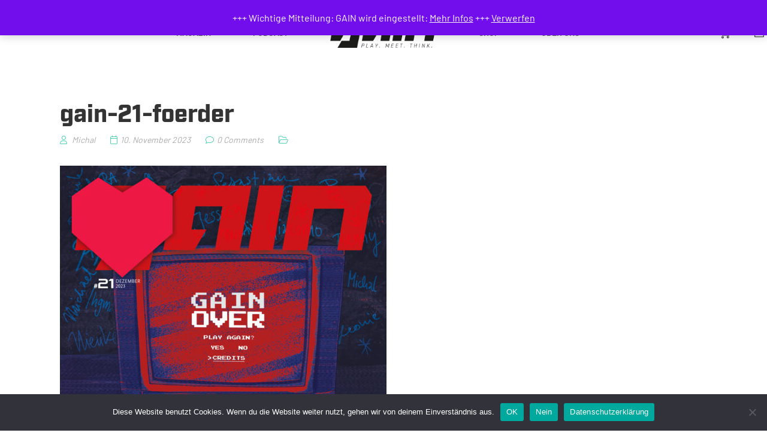

--- FILE ---
content_type: text/css
request_url: https://www.gain-magazin.de/wp-content/plugins/book-previewer-for-woocommerce/assets/css/bpfw.css?ver=1.0.5
body_size: 1159
content:
.bpfw-preview-book {
    background: #fff;
    margin: 50px;
    border-radius: 5px;
    position: relative;
}

.bpfw-popup-title {
    padding: 15px;
    border-bottom: 1px solid #ebebeb;
    text-align: left;
}

.bpfw-popup-title h2 {
    font-size: 1em;
    margin: 0;
    font-weight: 400;
}

.bpfw-popup-title h2 span {
    color: #aaa;
    font-weight: 700;
    text-transform: uppercase;
    display: inline-block;
    margin-right: 10px;
}

.bpfw-popup-content-wrapper {
    overflow-y: scroll;
    overflow-x: hidden;
}

.bpfw-popup-content {
    width: 600px;
    max-width: 96%;
    margin: 0 auto;
    transition: .3s ease;
}

.bpfw-popup-content img {
    width: 100%;
    height: auto;
    display: block;
    text-align: center;
    margin: 20px auto;
    border: 1px solid rgba(0, 0, 0, 0.3);
    box-shadow: 0 10px 20px -5px rgba(0, 0, 0, 0.3);
    max-width: 100%;
}

.bpfw-preview-tools {
    position: absolute;
    bottom: 20px;
    right: 20px;
    z-index: 3;
	color: #777;
}

.bpfw-preview-tools button {
    width: 48px;
    height: 48px;
    line-height: 1;
    padding: 0;
    border: solid 1px #ebebeb;
    color: currentColor;
    font-size: 20px;
    margin: 0 5px;
    background-color: #fff;
    background: linear-gradient(#fff, #f2f2f2);
    border-radius: 50%;
    box-shadow: 0 3px 10px rgba(0, 0, 0, 0.1);
	transition: background 0.3s;
	outline: 0!important;
}
.bpfw-preview-tools button:hover,
.bpfw-preview-tools button:focus {
	color: #000!important;
}
.bpfw-preview-tools button:active {
	background: linear-gradient(#f2f2f2, #fff);
	box-shadow: 0 2px 5px rgba(0, 0, 0, 0.1);
}

.bpfw-svg-icon {
    display: inline-block;
    vertical-align: middle;
    width: 1em;
    height: 1em;
    stroke-width: 0;
    stroke: currentColor;
    fill: currentColor;
}

.bpfw-preview-book button.mfp-close {
	width: 32px;
	height: 32px;
	line-height: 32px;
	font-size: 36px;
	margin-right: 12px;
	margin-top: 8px;
	font-weight: 400;
	outline: 0;
}

.bpfw-images {
    perspective: 2000px;
}

.bpfw-images .bpfw-flip-wrapper {
    max-width: 100%;
    position: relative;
    transform-style: preserve-3d;
    transform: rotateY(0);
    margin: 0 auto;
    transition: transform 0.6s ease;
}
.bpfw-images .bpfw-flip-wrapper > img {
    width: 100%;
}

.bpfw-images .bpfw-flip-wrapper.bpfw-view {
    transform: rotateY(-180deg);
}

.bpfw-images .bpfw-flip-wrapper:not(.bpfw-view):hover {
    transform: rotateY(-30deg);
}


.bpfw-images .bpfw-flip-wrapper:not(.bpfw-view):hover .bpfw-flip-front {
    transform: rotateY(-20deg);
}

.bpfw-images .bpfw-flip-wrapper:not(.bpfw-view):hover .bpfw-flip-first-page {
    transform: rotateY(-10deg);
}

.bpfw-images .bpfw-flip {
    position: absolute;
    left: 0;
    top: 0;
    right: 0;
    transform-origin: 0;
    will-change: transform;
    background-image: linear-gradient(45deg, white, #fafafa);
    transition: transform 0.3s ease;
    overflow: hidden;
}

.bpfw-images .bpfw-flip img {
    display: block;
    height: auto;
    width: 100%;
}

.bpfw-images .bpfw-flip-side {
    width: 50px;
    bottom: 0;
    background-color: #333;
    transform: rotateY(90deg);
    background-image: linear-gradient(45deg, #333, #111);
}


.bpfw-images .bpfw-flip-side-paper {
    width: 50px;
    bottom: 0;
    left: 100%;
    transform: rotateY(90deg);
    background-color: #f3f3f3;
    background-image: -webkit-repeating-linear-gradient(left, #fff 0%, #ebebeb 1.3%, #fff 2%, #e2e2e2 3.2%);
    background-image: -o-repeating-linear-gradient(left, #fff 0%, #ebebeb 1.3%, #fff 2%, #e2e2e2 3.2%);
    background-image: repeating-linear-gradient(to right, #fff 0%, #ebebeb 1.3%, #fff 2%, #e2e2e2 3.2%);
}


.bpfw-images .bpfw-flip-front {
    background-color: #333;
    transform: rotateY(-2deg);
}

.bpfw-images .bpfw-flip-front:after {
    content: " ";
    position: absolute;
    width: 100%;
    height: 100%;
    top: 0;
    left: 0;
    background: linear-gradient(90deg, transparent, rgba(0, 0, 0, .1) 10px, rgba(0, 0, 0, .1) 15px, transparent, 16px, transparent);
}

.bpfw-images .bpfw-flip-back {
    background: #f3f3f3;
    transform: translateZ(-50px) rotateY(180deg);
    transform-origin: center;
    box-shadow: 15px 15px 30px rgba(0, 0, 0, .1);
    width: 100%;
    height: 100%;
}

.bpfw-images .bpfw-flip-back:after {
    content: " ";
    position: absolute;
    width: 100%;
    height: 100%;
    top: 0;
    left: 0;
    background: linear-gradient(-90deg, transparent, rgba(0, 0, 0, .3) 10px, rgba(0, 0, 0, .5) 15px, transparent, 16px, transparent);
}

.bpfw-images .bpfw-flip-first-page, .bpfw-images .bpfw-flip-second-page {
    width: 100%;
    height: 100%;
    background-color: white;
}

.bpfw-images .bpfw-flip-first-page {
    transform: rotateY(-1deg);
    background-image: linear-gradient(75deg, #aaa, #ccc);
}

.bpfw-images .bpfw-flip-second-page {
    background-color: #fafafa;
    background-image: linear-gradient(45deg, #f3f3f3, #fafafa);
}

.bpfw-images .bpfw-btn-action {
    text-align: center;
    padding-top: 50px;
}

.no-preserve3d .bpfw-images .bpfw-btn-action .see-back {
    display: none;
}

.bpfw-btn {
    background-color: transparent;
    padding: 5px 15px;
    color: #000;
    border: 2px solid #ebebeb;
    border-radius: 50px;
    font-size: 15px;
    cursor: pointer;
    line-height: 1;
    display: inline-block;
    margin: 0 5px;
    transition: .3s ease;
    text-decoration: none;
}

.bpfw-btn:hover {
    background-color: #000;
    border-color: #000;
    color: #fff;
    transition: .3s ease;
}

/*--------------------------------------------------------------
/* RTL Stylesheets
--------------------------------------------------------------*/
.rtl .bpfw-images .bpfw-flip-wrapper.bpfw-view {
	transform: rotateY(180deg);
}
.rtl .bpfw-images .bpfw-flip-wrapper:not(.bpfw-view):hover {
	transform: rotateY(30deg);
}
.rtl .bpfw-images .bpfw-flip-wrapper:not(.bpfw-view):hover .bpfw-flip-front {
	transform: rotateY(20deg);
}
.rtl .bpfw-images .bpfw-flip-wrapper:not(.bpfw-view):hover .bpfw-flip-first-page {
	transform: rotateY(10deg);
}
.rtl .bpfw-images .bpfw-flip-side {
	left: 100%;
}
.rtl .bpfw-images .bpfw-flip-side-paper {
	left: 0;
}
.rtl .bpfw-images .bpfw-flip-front {
	transform-origin: 100%;
	transform: rotateY(2deg);
}
.rtl .bpfw-images .bpfw-flip-front:after {
	transform: rotate(180deg);
}
.rtl .bpfw-images .bpfw-flip-back:after {
	transform: rotate(-180deg);
}
.rtl .bpfw-images .bpfw-flip-first-page {
	transform-origin: 100% 0;
}

--- FILE ---
content_type: text/css
request_url: https://www.gain-magazin.de/wp-content/themes/g5plus-auteur/assets/css/portfolio.min.css?ver=6.9
body_size: 2397
content:
@-webkit-keyframes sonarEffect{0%{opacity:.3}40%{opacity:.5;-webkit-box-shadow:0 0 0 2px rgba(255,255,255,.1),0 0 10px 10px #fff,0 0 0 10px rgba(255,255,255,.5)}to{box-shadow:0 0 0 2px rgba(255,255,255,.1),0 0 10px 10px #fff,0 0 0 10px rgba(255,255,255,.5);-webkit-transform:scale(1.5);opacity:0}}@-moz-keyframes sonarEffect{0%{opacity:.3}40%{opacity:.5;-moz-box-shadow:0 0 0 2px rgba(255,255,255,.1),0 0 10px 10px #fff,0 0 0 10px rgba(255,255,255,.5)}to{-moz-box-shadow:0 0 0 2px rgba(255,255,255,.1),0 0 10px 10px #fff,0 0 0 10px rgba(255,255,255,.5);-moz-transform:scale(1.5);opacity:0}}@keyframes sonarEffect{0%{opacity:.3}40%{opacity:.5;box-shadow:0 0 0 2px rgba(255,255,255,.1),0 0 10px 10px #fff,0 0 0 10px rgba(255,255,255,.5)}to{box-shadow:0 0 0 2px rgba(255,255,255,.1),0 0 10px 10px #fff,0 0 0 10px rgba(255,255,255,.5);transform:scale(1.5);opacity:0}}.owl-carousel.carousel-3d{overflow:hidden}.owl-carousel.carousel-3d .owl-stage-outer{overflow:visible}.owl-carousel.carousel-3d .entry-thumbnail{-webkit-transition:.5s;transition:.5s}.owl-carousel.carousel-3d .owl-item .entry-thumbnail{-webkit-transform:scale3d(1,1,1);-moz-transform:scale3d(1,1,1);-ms-transform:scale3d(1,1,1);-o-transform:scale3d(1,1,1);transform:scale3d(1,1,1)}.owl-carousel.carousel-3d .owl-item.active.center .entry-thumbnail .entry-thumbnail-overlay:after,.owl-carousel.carousel-3d .owl-item.active.center .portfolio-content{opacity:1}.owl-carousel.carousel-3d .owl-item.active.center .portfolio-content{-webkit-transform:translateY(0);-moz-transform:translateY(0);-ms-transform:translateY(0);-o-transform:translateY(0);transform:translateY(0)}.owl-carousel.carousel-3d .owl-item.active.center .entry-thumbnail{-webkit-transform:scale3d(1.2,1.2,1.2);-moz-transform:scale3d(1.2,1.2,1.2);-ms-transform:scale3d(1.2,1.2,1.2);-o-transform:scale3d(1.2,1.2,1.2);transform:scale3d(1.2,1.2,1.2)}.owl-carousel.carousel-3d .owl-item.active.center{z-index:1}.portfolio-action a{vertical-align:middle;display:inline-block;position:relative;width:30px;height:30px}.portfolio-action a:after,.portfolio-action a:before{position:absolute;content:"";display:block;background-color:#333;-webkit-transition:all .3s;transition:all .3s}.portfolio-action a:before{width:1px;height:100%;left:50%;top:0;margin-left:-.5px}.portfolio-action a:after{width:100%;height:1px;top:50%;left:0;margin-top:-.5px}.portfolio-action a:hover:after,.portfolio-action a:hover:before{background-color:var(--g5-color-accent)}.portfolio-action a i{font-size:30px;color:var(--g5-color-accent);-webkit-transition:all .3s;transition:all .3s;line-height:30px}.portfolio-grid .entry-thumbnail-wrap{position:relative;z-index:1}.portfolio-grid .portfolio-content{position:absolute;left:0;top:0;width:100%;height:100%;z-index:3;padding:10px;opacity:0;-webkit-transition:all .5s;transition:all .5s}.portfolio-grid .portfolio-content *{color:inherit}.portfolio-grid .portfolio-cat{margin-top:0;margin-bottom:0}.portfolio-grid .gsf-portfolio-title a,.portfolio-grid .portfolio-cat a{display:inline-block;-webkit-transition:all .3s;transition:all .3s;color:inherit}.portfolio-grid .gsf-portfolio-title{color:var(--g5-color-heading);margin-top:0;margin-bottom:0;font-size:24px;font-weight:800;line-height:1.5}.portfolio-grid .gsf-portfolio-title a:active,.portfolio-grid .gsf-portfolio-title a:focus,.portfolio-grid .gsf-portfolio-title a:hover{text-decoration:none;color:var(--g5-color-accent)}.portfolio-grid .gsf-portfolio-title a:hover{color:var(--g5-color-accent)}.portfolio-grid .gsf-portfolio-title+.portfolio-cat{margin-top:8px}.portfolio-grid .portfolio-cat{font-size:14px;font-weight:400;font-style:italic;line-height:2.29;text-transform:uppercase;letter-spacing:1px}.portfolio-grid .portfolio-cat a:active,.portfolio-grid .portfolio-cat a:focus,.portfolio-grid .portfolio-cat a:hover{text-decoration:none;color:var(--g5-color-link-hover)}.portfolio-grid .portfolio-cat a:hover{color:var(--g5-color-link-hover)}.portfolio-grid .portfolio-item-inner{position:relative}.portfolio-grid .portfolio-item-inner.active .entry-thumbnail .entry-thumbnail-overlay:after,.portfolio-grid .portfolio-item-inner.active .portfolio-content,.portfolio-grid .portfolio-item-inner:hover .entry-thumbnail .entry-thumbnail-overlay:after,.portfolio-grid .portfolio-item-inner:hover .portfolio-content{-webkit-transform:scale(1);transform:scale(1);opacity:1}.portfolio-grid .portfolio-item-inner.active .portfolio-content,.portfolio-grid .portfolio-item-inner:hover .portfolio-content{-webkit-transform:translateY(0);-moz-transform:translateY(0);-ms-transform:translateY(0);-o-transform:translateY(0);transform:translateY(0)}.portfolio-grid .entry-thumbnail-overlay:after{-webkit-transform:scale(.5);transform:scale(.5);display:block;background-color:var(--g5-background-color-contrast-17)}.gf-gutter-70.gf-blog-inner article.portfolio-item-skin-01,.gf-gutter-70.gf-blog-inner article.portfolio-item-skin-02{padding-bottom:35px}.gf-gutter-70.gf-blog-inner.portfolio-item-skin-01+.gf-paging,.gf-gutter-70.gf-blog-inner.portfolio-item-skin-02+.gf-paging{margin-top:45px}.portfolio-item-skin-01 .portfolio-info{padding-top:24px;padding-bottom:25px;width:100%}.portfolio-item-skin-01 .entry-thumbnail{-webkit-transition:all .3s;transition:all .3s}.portfolio-item-skin-01 .entry-thumbnail .entry-thumbnail-overlay{border-radius:5px}.portfolio-item-inner.active .portfolio-action a:after,.portfolio-item-inner.active .portfolio-action a:before,.portfolio-item-skin-01 .portfolio-item-inner.active .portfolio-action a:after,.portfolio-item-skin-01 .portfolio-item-inner.active .portfolio-action a:before{opacity:0}.layout-scattered,.portfolio-item-skin-02 .portfolio-info{-webkit-flex-flow:row wrap;-moz-flex-flow:row wrap;-ms-flex-flow:row wrap;flex-flow:row wrap;display:-ms-flexbox;display:flex}.portfolio-item-skin-02 .portfolio-info{padding-top:34px;padding-bottom:5px;width:100%;text-align:center}.portfolio-item-skin-02 .portfolio-info .gsf-portfolio-title{width:100%}.portfolio-item-skin-02 .portfolio-info .portfolio-cat{width:100%;margin-top:0}.portfolio-item-skin-02 .portfolio-info .gsf-portfolio-title{order:2;margin-top:8px}.portfolio-item-skin-02 .portfolio-cat{font-family:var(--g5-font-primary);font-size:16px;font-weight:400;font-style:italic;text-transform:initial;line-height:1.31;letter-spacing:1.1px}.portfolio-item-skin-02 .portfolio-cat+.gsf-portfolio-title{margin-top:7px}.portfolio-item-skin-03 .portfolio-content,.portfolio-item-skin-04 .portfolio-content{opacity:1}.portfolio-item-skin-03 .entry-thumbnail-overlay:after,.portfolio-item-skin-04 .entry-thumbnail-overlay:after{left:20px;bottom:20px;right:20px;top:20px;-webkit-transform:scale(.5);transform:scale(.5);-webkit-transition:all .4s;transition:all .4s}.portfolio-item-skin-04 .entry-thumbnail-overlay:after{left:0;bottom:0;right:0;top:0}.portfolio-item-skin-03 .portfolio-content-inner,.portfolio-item-skin-04 .portfolio-content-inner{height:100%;padding:40px 10px;position:relative}.portfolio-item-skin-03 .portfolio-info,.portfolio-item-skin-04 .portfolio-info{position:absolute;left:0;right:0;top:50%;margin-top:30px;-webkit-transform:translateY(-50%);transform:translateY(-50%);opacity:0;text-align:center;-webkit-transition:all .4s;transition:all .4s;z-index:2}.portfolio-item-skin-03 .portfolio-action,.portfolio-item-skin-04 .portfolio-action{position:absolute;bottom:20px;right:20px;-webkit-transform:scale(.5);transform:scale(.5);transition:.3s;opacity:0}.portfolio-item-skin-04 .portfolio-action{bottom:10px;right:10px}.portfolio-item-skin-03 .portfolio-item-inner.active .entry-thumbnail-overlay:after,.portfolio-item-skin-03 .portfolio-item-inner:hover .entry-thumbnail-overlay:after,.portfolio-item-skin-04 .portfolio-item-inner.active .entry-thumbnail-overlay:after,.portfolio-item-skin-04 .portfolio-item-inner:hover .entry-thumbnail-overlay:after{transform:scale(1)}.portfolio-item-skin-03 .portfolio-item-inner.active .portfolio-info,.portfolio-item-skin-03 .portfolio-item-inner:hover .portfolio-info,.portfolio-item-skin-04 .portfolio-item-inner.active .portfolio-info,.portfolio-item-skin-04 .portfolio-item-inner:hover .portfolio-info{opacity:1;margin-top:0}.portfolio-item-skin-03 .portfolio-item-inner.active .portfolio-action,.portfolio-item-skin-03 .portfolio-item-inner:hover .portfolio-action,.portfolio-item-skin-04 .portfolio-item-inner.active .portfolio-action,.portfolio-item-skin-04 .portfolio-item-inner:hover .portfolio-action{opacity:1;transform:scale(1)}.portfolio-item-skin-05 .gsf-portfolio-title a{z-index:1;position:absolute;top:0;left:0;right:0;font-size:0;bottom:0}.portfolio-item-skin-05 .portfolio-action a{z-index:2}.layout-scattered{flex-grow:1}.layout-scattered .scattered-index-1,.layout-scattered .scattered-index-4,.layout-scattered .scattered-index-6{clear:both}.layout-scattered .scattered-index-1 .portfolio-item-inner{margin:90px 45px 154px 25px}.layout-scattered .scattered-index-2 .portfolio-item-inner{margin:0 55px 94px}.layout-scattered .scattered-index-3 .portfolio-item-inner{margin:166px 25px 158px 45px}.layout-scattered .scattered-index-4 .portfolio-item-inner{margin:41px 100px 102px 110px}.layout-scattered .scattered-index-5 .portfolio-item-inner{margin:0 45px 23px 65px}.layout-scattered .scattered-index-6 .portfolio-item-inner{margin:0 45px 112px 25px}.layout-scattered .scattered-index-7 .portfolio-item-inner{margin:152px 35px 40px}.layout-scattered .scattered-index-8 .portfolio-item-inner{margin:30px 25px 112px 55px}.layout-justified .placeholder-image:before{display:none}.layout-justified.justified-gutter-0+.gf-paging{margin-top:80px}.layout-justified.justified-gutter-10+.gf-paging{margin-top:70px}.layout-justified.justified-gutter-20+.gf-paging{margin-top:60px}.layout-justified.justified-gutter-30+.gf-paging{margin-top:50px}.layout-justified.justified-gutter-50+.gf-paging{margin-top:30px}.layout-justified.justified-gutter-70+.gf-paging{margin-top:5px}.layout-propeller .propeller-index-1{-ms-flex-item-align:end;align-self:flex-end}.layout-propeller .propeller-index-1 .portfolio-item-inner{margin-left:100px}.layout-propeller .propeller-index-4{-ms-flex-item-align:start;align-self:flex-start}.layout-propeller .propeller-index-4 .portfolio-item-inner{margin-right:100px}.layout-propeller .propeller-index-3{margin-bottom:-27.027027027%}.single-portfolio-gallery-thumb .owl-item{cursor:pointer}.gf-single-portfolio-wrap .gallery-layout-thumbnail .gallery-overlay:hover,.gf-single-portfolio-wrap .owl-item.current .gallery-overlay,.single-portfolio-gallery-thumb .owl-item.current .entry-thumbnail-overlay:after{opacity:1}.portfolio-single-gallery.gallery-layout-carousel .owl-nav>div,.portfolio-single-gallery.gallery-layout-carousel-center .owl-nav>div{position:absolute;top:50%;-webkit-transform:translateY(-50%);-moz-transform:translateY(-50%);-ms-transform:translateY(-50%);-o-transform:translateY(-50%);transform:translateY(-50%);width:48px;height:48px;line-height:48px;background-color:transparent!important;border-color:#fff!important;color:#fff!important;border-radius:50%}.portfolio-single-gallery.gallery-layout-carousel .owl-nav>div:hover,.portfolio-single-gallery.gallery-layout-carousel-center .owl-nav>div:hover{background-color:#333!important;border-color:#333!important}.portfolio-single-gallery.gallery-layout-carousel .owl-nav>div.owl-next,.portfolio-single-gallery.gallery-layout-carousel-center .owl-nav>div.owl-next{right:25px}.portfolio-single-gallery.gallery-layout-carousel .owl-nav>div.owl-prev,.portfolio-single-gallery.gallery-layout-carousel-center .owl-nav>div.owl-prev{left:25px}.gf-single-portfolio-wrap .gallery-layout-thumbnail .gallery-overlay{position:absolute;left:0;top:0;width:100%;height:100%;z-index:2;cursor:pointer;background-color:rgba(51,51,51,.3);opacity:0;-webkit-transition:all .3s;transition:all .3s}.gf-single-portfolio-wrap .portfolio-single.layout-1 .portfolio-single-gallery{margin-bottom:75px}.gf-single-portfolio-wrap .portfolio-single.layout-2 .portfolio-item-title{margin-bottom:54px}.gf-single-portfolio-wrap .portfolio-single.layout-2 .portfolio-item-title .portfolio-cat+.gsf-portfolio-single-title{margin-top:12px}.gf-single-portfolio-wrap .portfolio-single.layout-2 .portfolio-item-title .gsf-portfolio-single-title{font-size:56px}.gf-single-portfolio-wrap .portfolio-single.layout-2 .gf-portfolio-share{margin-top:18px}.gf-single-portfolio-wrap .portfolio-single.layout-2 .portfolio-single-gallery{margin-bottom:80px}.gf-single-portfolio-wrap .portfolio-single.layout-3 .gf-portfolio-meta-wrap,.gf-single-portfolio-wrap .portfolio-single.layout-4 .gf-portfolio-meta-wrap{margin-top:56px}.gf-single-portfolio-wrap .portfolio-item-head{margin-bottom:38px}.gf-single-portfolio-wrap .portfolio-item-head .gsf-portfolio-single-title{font-size:40px;font-weight:800;line-height:1.25;margin-bottom:0}.gf-single-portfolio-wrap .portfolio-item-head .portfolio-cat+.gsf-portfolio-single-title{margin-top:8px}.gf-single-portfolio-wrap .portfolio-item-head .gf-portfolio-share,.gf-single-portfolio-wrap .portfolio-item-head .portfolio-item-title{margin-top:10px;margin-bottom:10px}.gf-single-portfolio-wrap .gf-portfolio-share{display:-ms-flexbox;display:flex;flex-wrap:wrap;-ms-flex-align:center;align-items:center}.gf-single-portfolio-wrap .gf-portfolio-share .gf-portfolio-share-title{font-size:14px;font-weight:700;padding-right:20px;line-height:1.71;letter-spacing:3px;color:var(--g5-color-muted)}.gf-single-portfolio-wrap .gf-portfolio-share ul.gf-social-icon{padding-left:0;margin-bottom:0}.gf-single-portfolio-wrap .gf-post-navigation{margin-top:90px}.gf-single-portfolio-wrap .gf-post-navigation>div{text-align:center}@media (max-width:767px){.gf-single-portfolio-wrap .portfolio-single.layout-3 .gf-portfolio-content{margin-top:40px}.gf-single-portfolio-wrap .portfolio-single.layout-3 .gf-portfolio-content .gf-portfolio-meta-wrap,.gf-single-portfolio-wrap .portfolio-single.layout-4 .gf-portfolio-content,.gf-single-portfolio-wrap .portfolio-single.layout-4 .gf-portfolio-content .gf-portfolio-meta-wrap{margin-bottom:40px}}.gf-portfolio-meta-wrap ul.gsf-portfolio-meta{list-style:none;padding-left:0;margin-bottom:0}.gf-portfolio-meta-wrap ul.gsf-portfolio-meta.portfolio-meta-vertical li+li{margin-top:6px}.gf-portfolio-meta-wrap ul.gsf-portfolio-meta li label{font-size:14px;font-weight:800;font-style:normal;font-stretch:normal;line-height:1.71;letter-spacing:3px;margin-bottom:7px;text-transform:uppercase;color:var(--g5-color-heading)}.gf-portfolio-meta-wrap ul.gsf-portfolio-meta li>p{font-size:15px;font-weight:400;line-height:2.4}.gf-portfolio-meta-wrap ul.gsf-portfolio-meta.portfolio-meta-horizontal{-ms-flex-pack:justify;justify-content:space-between;-webkit-flex-flow:row wrap;-moz-flex-flow:row wrap;-ms-flex-flow:row wrap;flex-flow:row wrap}.gf-portfolio-meta-wrap ul.gsf-portfolio-meta.portfolio-meta-horizontal li{width:50%}.gf-portfolio-meta-wrap ul.gsf-portfolio-meta.portfolio-meta-horizontal li:nth-child(2n+1){padding-right:15px}.gf-portfolio-meta-wrap ul.gsf-portfolio-meta.portfolio-meta-horizontal li:nth-child(2n){padding-left:15px}.gf-portfolio-meta-wrap .gf-social-inner{margin-top:23px}.gf-portfolio-meta-wrap .gf-social-inner span{font-size:20px;font-weight:700;display:block;width:100%;margin-bottom:3px;color:var(--g5-color-heading)}.gf-portfolio-meta-wrap .gf-social-inner .gf-social-icon{padding-left:0}.portfolio-cat{font-size:14px;font-weight:400;font-style:italic;line-height:2.29;letter-spacing:1px;text-transform:uppercase}.portfolio-cat a{color:inherit;-webkit-transition:all .3s;transition:all .3s}.portfolio-cat a:active,.portfolio-cat a:focus,.portfolio-cat a:hover{text-decoration:none;color:var(--g5-color-accent)}.portfolio-cate-mg-bottom-40 ul.nav-tabs.gf-cate-filter,.portfolio-cate-mg-bottom-40 ul.nav-tabs.gf-tabs-filter{margin-bottom:40px}@media (min-width:992px){.portfolio-cate-mg-bottom-40 ul.nav-tabs.gf-cate-filter,.portfolio-cate-mg-bottom-40 ul.nav-tabs.gf-tabs-filter{margin-left:100px}}@media (max-width:991px){.layout-scattered article.portfolio .portfolio-item-inner{margin:0 0 30px}.layout-propeller .propeller-index-1 .portfolio-item-inner{margin-left:50px}.layout-propeller .propeller-index-4 .portfolio-item-inner{margin-right:50px}.layout-propeller .propeller-index-3{margin-bottom:-27.027027027%}}@media (max-width:575px){.layout-propeller .propeller-index-1 .portfolio-item-inner{margin-left:0}.layout-propeller .propeller-index-4 .portfolio-item-inner{margin-right:0}.layout-propeller .propeller-index-3{margin-bottom:0}}.gf-single-portfolio-related-wrap{border-top:1px solid var(--g5-color-border)}.gf-single-portfolio-related-wrap .gf-heading-title{font-size:34px}

--- FILE ---
content_type: text/javascript
request_url: https://www.gain-magazin.de/wp-content/themes/g5plus-auteur/assets/vendors/pretty-tabs/jquery.pretty-tabs.min.js?ver=1.0
body_size: 444
content:
!function(o){"use strict";function t(e,t){this.$element=o(e),this.element=e,this.options=o.extend({},{elementSelector:"li:not(.dropdown)",menuContainerClass:"dropdown",more_text:'<span class="fa fa-plus"></span>'},"object"==typeof t&&t),this.options=o.extend({},this.options,this.$element.data("pretty-tabs-options")),this.init()}t.prototype={init:function(){var e=this;e.processTabs(),setTimeout(function(){e.processTabs()},500),o(window).on("resize",function(){e.processTabs(),setTimeout(function(){e.processTabs()},500)})},processTabs:function(){var e=this;e.revertElements();var t=e.getTotalWidth(),n=e.getElementsWidth();if(e.$element.removeClass("gsf-pretty-tabs-initialized"),t<n){e.createMenuContainer();var i=0,s=e.getMenuContainer();0<s.length&&(i+=e.getElementWidth(s)),e.getElements().each(function(){i+=e.getElementWidth(o(this)),t<i&&o(this).appendTo(s.find("ul.dropdown-menu"))})}e.$element.addClass("gsf-pretty-tabs-initialized")},createMenuContainer:function(){var e=this;if(0===e.getMenuContainer().length){var t=o('<li class="dropdown"><a href="#" class="dropdown-toggle" data-toggle="dropdown">'+e.options.more_text+'</a><ul class="dropdown-menu dropdown-menu-right"></ul></li>');e.$element.append(t)}},revertElements:function(){var e=this,t=e.getMenuContainer();0<t.length&&(t.find("li").each(function(){o(this).appendTo(e.$element)}),t.remove())},getMenuContainer:function(){return this.$element.find("."+this.options.menuContainerClass)},getTotalWidth:function(){return this.$element.width()},getElementsWidth:function(){var e=this,t=e.getMenuContainer(),n=0;return 0<t.length&&(n+=e.getElementWidth(t)),e.getElements().each(function(){n+=e.getElementWidth(o(this))}),n},getElements:function(){return this.$element.find(this.options.elementSelector)},getElementWidth:function(e){return e.outerWidth()+parseInt(e.css("margin-left").replace("px",""),10)+parseInt(e.css("margin-right").replace("px",""),10)}},o.fn.extend({gsfPrettyTabs:function(e){return this.each(function(){new t(this,e)})}}),o(document).ready(function(){o(".gsf-pretty-tabs").gsfPrettyTabs({more_text:g5plus_variable.pretty_tabs_more_text})})}(jQuery);